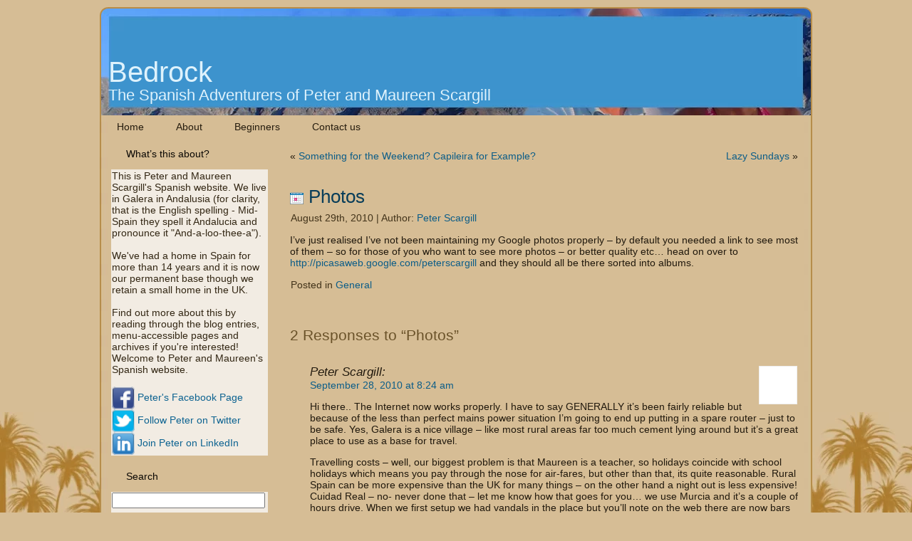

--- FILE ---
content_type: text/html; charset=UTF-8
request_url: https://spain.scargill.net/photos/
body_size: 14150
content:
<!DOCTYPE html PUBLIC "-//W3C//DTD XHTML 1.0 Transitional//EN" "http://www.w3.org/TR/xhtml1/DTD/xhtml1-transitional.dtd">
<html xmlns="http://www.w3.org/1999/xhtml" dir="ltr" lang="en-GB" prefix="og: https://ogp.me/ns#">
<head profile="http://gmpg.org/xfn/11">
<meta http-equiv="Content-Type" content="text/html; charset=UTF-8" />
<meta http-equiv="X-UA-Compatible" content="IE=EmulateIE7" />
<title>Photos</title>
<script type="text/javascript" src="https://spain.scargill.net/wp-content/themes/bedrock2/script.js"></script>
<link rel="stylesheet" href="https://spain.scargill.net/wp-content/themes/bedrock2/style.css" type="text/css" media="screen" />
<!--[if IE 6]><link rel="stylesheet" href="https://spain.scargill.net/wp-content/themes/bedrock2/style.ie6.css" type="text/css" media="screen" /><![endif]-->
<!--[if IE 7]><link rel="stylesheet" href="https://spain.scargill.net/wp-content/themes/bedrock2/style.ie7.css" type="text/css" media="screen" /><![endif]-->
<link rel="alternate" type="application/rss+xml" title="Bedrock RSS Feed" href="https://spain.scargill.net/feed/" />
<link rel="alternate" type="application/atom+xml" title="Bedrock Atom Feed" href="https://spain.scargill.net/feed/atom/" /> 
<link rel="pingback" href="https://spain.scargill.net/xmlrpc.php" />

		<!-- All in One SEO 4.9.3 - aioseo.com -->
	<meta name="robots" content="max-image-preview:large" />
	<meta name="author" content="Peter Scargill"/>
	<meta name="keywords" content="general" />
	<link rel="canonical" href="https://spain.scargill.net/photos/" />
	<meta name="generator" content="All in One SEO (AIOSEO) 4.9.3" />
		<meta property="og:locale" content="en_GB" />
		<meta property="og:site_name" content="Bedrock | The Spanish Adventurers of Peter and Maureen Scargill" />
		<meta property="og:type" content="article" />
		<meta property="og:title" content="Photos | Bedrock" />
		<meta property="og:url" content="https://spain.scargill.net/photos/" />
		<meta property="article:published_time" content="2010-08-29T07:55:58+00:00" />
		<meta property="article:modified_time" content="2010-08-29T07:55:58+00:00" />
		<meta name="twitter:card" content="summary" />
		<meta name="twitter:title" content="Photos | Bedrock" />
		<script type="application/ld+json" class="aioseo-schema">
			{"@context":"https:\/\/schema.org","@graph":[{"@type":"Article","@id":"https:\/\/spain.scargill.net\/photos\/#article","name":"Photos | Bedrock","headline":"Photos","author":{"@id":"https:\/\/spain.scargill.net\/author\/ventadelperel\/#author"},"publisher":{"@id":"https:\/\/spain.scargill.net\/#person"},"image":{"@type":"ImageObject","@id":"https:\/\/spain.scargill.net\/photos\/#articleImage","url":"https:\/\/secure.gravatar.com\/avatar\/c1444342f5c12d33d9c0c4d8c0b520110dfb59b477d2d7af8f630cbfe7cc794f?s=96&d=mm&r=g","width":96,"height":96,"caption":"Peter Scargill"},"datePublished":"2010-08-29T03:55:58+02:00","dateModified":"2010-08-29T03:55:58+02:00","inLanguage":"en-GB","commentCount":2,"mainEntityOfPage":{"@id":"https:\/\/spain.scargill.net\/photos\/#webpage"},"isPartOf":{"@id":"https:\/\/spain.scargill.net\/photos\/#webpage"},"articleSection":"General"},{"@type":"BreadcrumbList","@id":"https:\/\/spain.scargill.net\/photos\/#breadcrumblist","itemListElement":[{"@type":"ListItem","@id":"https:\/\/spain.scargill.net#listItem","position":1,"name":"Home","item":"https:\/\/spain.scargill.net","nextItem":{"@type":"ListItem","@id":"https:\/\/spain.scargill.net\/category\/general\/#listItem","name":"General"}},{"@type":"ListItem","@id":"https:\/\/spain.scargill.net\/category\/general\/#listItem","position":2,"name":"General","item":"https:\/\/spain.scargill.net\/category\/general\/","nextItem":{"@type":"ListItem","@id":"https:\/\/spain.scargill.net\/photos\/#listItem","name":"Photos"},"previousItem":{"@type":"ListItem","@id":"https:\/\/spain.scargill.net#listItem","name":"Home"}},{"@type":"ListItem","@id":"https:\/\/spain.scargill.net\/photos\/#listItem","position":3,"name":"Photos","previousItem":{"@type":"ListItem","@id":"https:\/\/spain.scargill.net\/category\/general\/#listItem","name":"General"}}]},{"@type":"Person","@id":"https:\/\/spain.scargill.net\/#person","name":"Peter Scargill","image":{"@type":"ImageObject","@id":"https:\/\/spain.scargill.net\/photos\/#personImage","url":"https:\/\/secure.gravatar.com\/avatar\/c1444342f5c12d33d9c0c4d8c0b520110dfb59b477d2d7af8f630cbfe7cc794f?s=96&d=mm&r=g","width":96,"height":96,"caption":"Peter Scargill"}},{"@type":"Person","@id":"https:\/\/spain.scargill.net\/author\/ventadelperel\/#author","url":"https:\/\/spain.scargill.net\/author\/ventadelperel\/","name":"Peter Scargill","image":{"@type":"ImageObject","@id":"https:\/\/spain.scargill.net\/photos\/#authorImage","url":"https:\/\/secure.gravatar.com\/avatar\/c1444342f5c12d33d9c0c4d8c0b520110dfb59b477d2d7af8f630cbfe7cc794f?s=96&d=mm&r=g","width":96,"height":96,"caption":"Peter Scargill"}},{"@type":"WebPage","@id":"https:\/\/spain.scargill.net\/photos\/#webpage","url":"https:\/\/spain.scargill.net\/photos\/","name":"Photos | Bedrock","inLanguage":"en-GB","isPartOf":{"@id":"https:\/\/spain.scargill.net\/#website"},"breadcrumb":{"@id":"https:\/\/spain.scargill.net\/photos\/#breadcrumblist"},"author":{"@id":"https:\/\/spain.scargill.net\/author\/ventadelperel\/#author"},"creator":{"@id":"https:\/\/spain.scargill.net\/author\/ventadelperel\/#author"},"datePublished":"2010-08-29T03:55:58+02:00","dateModified":"2010-08-29T03:55:58+02:00"},{"@type":"WebSite","@id":"https:\/\/spain.scargill.net\/#website","url":"https:\/\/spain.scargill.net\/","name":"Bedrock","description":"The Spanish Adventurers of Peter and Maureen Scargill","inLanguage":"en-GB","publisher":{"@id":"https:\/\/spain.scargill.net\/#person"}}]}
		</script>
		<!-- All in One SEO -->

<link rel="alternate" type="application/rss+xml" title="Bedrock &raquo; Photos Comments Feed" href="https://spain.scargill.net/photos/feed/" />
<link rel="alternate" title="oEmbed (JSON)" type="application/json+oembed" href="https://spain.scargill.net/wp-json/oembed/1.0/embed?url=https%3A%2F%2Fspain.scargill.net%2Fphotos%2F" />
<link rel="alternate" title="oEmbed (XML)" type="text/xml+oembed" href="https://spain.scargill.net/wp-json/oembed/1.0/embed?url=https%3A%2F%2Fspain.scargill.net%2Fphotos%2F&#038;format=xml" />
		<!-- This site uses the Google Analytics by ExactMetrics plugin v8.10.2 - Using Analytics tracking - https://www.exactmetrics.com/ -->
		<!-- Note: ExactMetrics is not currently configured on this site. The site owner needs to authenticate with Google Analytics in the ExactMetrics settings panel. -->
					<!-- No tracking code set -->
				<!-- / Google Analytics by ExactMetrics -->
		<style id='wp-img-auto-sizes-contain-inline-css' type='text/css'>
img:is([sizes=auto i],[sizes^="auto," i]){contain-intrinsic-size:3000px 1500px}
/*# sourceURL=wp-img-auto-sizes-contain-inline-css */
</style>
<style id='wp-emoji-styles-inline-css' type='text/css'>

	img.wp-smiley, img.emoji {
		display: inline !important;
		border: none !important;
		box-shadow: none !important;
		height: 1em !important;
		width: 1em !important;
		margin: 0 0.07em !important;
		vertical-align: -0.1em !important;
		background: none !important;
		padding: 0 !important;
	}
/*# sourceURL=wp-emoji-styles-inline-css */
</style>
<style id='wp-block-library-inline-css' type='text/css'>
:root{--wp-block-synced-color:#7a00df;--wp-block-synced-color--rgb:122,0,223;--wp-bound-block-color:var(--wp-block-synced-color);--wp-editor-canvas-background:#ddd;--wp-admin-theme-color:#007cba;--wp-admin-theme-color--rgb:0,124,186;--wp-admin-theme-color-darker-10:#006ba1;--wp-admin-theme-color-darker-10--rgb:0,107,160.5;--wp-admin-theme-color-darker-20:#005a87;--wp-admin-theme-color-darker-20--rgb:0,90,135;--wp-admin-border-width-focus:2px}@media (min-resolution:192dpi){:root{--wp-admin-border-width-focus:1.5px}}.wp-element-button{cursor:pointer}:root .has-very-light-gray-background-color{background-color:#eee}:root .has-very-dark-gray-background-color{background-color:#313131}:root .has-very-light-gray-color{color:#eee}:root .has-very-dark-gray-color{color:#313131}:root .has-vivid-green-cyan-to-vivid-cyan-blue-gradient-background{background:linear-gradient(135deg,#00d084,#0693e3)}:root .has-purple-crush-gradient-background{background:linear-gradient(135deg,#34e2e4,#4721fb 50%,#ab1dfe)}:root .has-hazy-dawn-gradient-background{background:linear-gradient(135deg,#faaca8,#dad0ec)}:root .has-subdued-olive-gradient-background{background:linear-gradient(135deg,#fafae1,#67a671)}:root .has-atomic-cream-gradient-background{background:linear-gradient(135deg,#fdd79a,#004a59)}:root .has-nightshade-gradient-background{background:linear-gradient(135deg,#330968,#31cdcf)}:root .has-midnight-gradient-background{background:linear-gradient(135deg,#020381,#2874fc)}:root{--wp--preset--font-size--normal:16px;--wp--preset--font-size--huge:42px}.has-regular-font-size{font-size:1em}.has-larger-font-size{font-size:2.625em}.has-normal-font-size{font-size:var(--wp--preset--font-size--normal)}.has-huge-font-size{font-size:var(--wp--preset--font-size--huge)}.has-text-align-center{text-align:center}.has-text-align-left{text-align:left}.has-text-align-right{text-align:right}.has-fit-text{white-space:nowrap!important}#end-resizable-editor-section{display:none}.aligncenter{clear:both}.items-justified-left{justify-content:flex-start}.items-justified-center{justify-content:center}.items-justified-right{justify-content:flex-end}.items-justified-space-between{justify-content:space-between}.screen-reader-text{border:0;clip-path:inset(50%);height:1px;margin:-1px;overflow:hidden;padding:0;position:absolute;width:1px;word-wrap:normal!important}.screen-reader-text:focus{background-color:#ddd;clip-path:none;color:#444;display:block;font-size:1em;height:auto;left:5px;line-height:normal;padding:15px 23px 14px;text-decoration:none;top:5px;width:auto;z-index:100000}html :where(.has-border-color){border-style:solid}html :where([style*=border-top-color]){border-top-style:solid}html :where([style*=border-right-color]){border-right-style:solid}html :where([style*=border-bottom-color]){border-bottom-style:solid}html :where([style*=border-left-color]){border-left-style:solid}html :where([style*=border-width]){border-style:solid}html :where([style*=border-top-width]){border-top-style:solid}html :where([style*=border-right-width]){border-right-style:solid}html :where([style*=border-bottom-width]){border-bottom-style:solid}html :where([style*=border-left-width]){border-left-style:solid}html :where(img[class*=wp-image-]){height:auto;max-width:100%}:where(figure){margin:0 0 1em}html :where(.is-position-sticky){--wp-admin--admin-bar--position-offset:var(--wp-admin--admin-bar--height,0px)}@media screen and (max-width:600px){html :where(.is-position-sticky){--wp-admin--admin-bar--position-offset:0px}}

/*# sourceURL=wp-block-library-inline-css */
</style><style id='global-styles-inline-css' type='text/css'>
:root{--wp--preset--aspect-ratio--square: 1;--wp--preset--aspect-ratio--4-3: 4/3;--wp--preset--aspect-ratio--3-4: 3/4;--wp--preset--aspect-ratio--3-2: 3/2;--wp--preset--aspect-ratio--2-3: 2/3;--wp--preset--aspect-ratio--16-9: 16/9;--wp--preset--aspect-ratio--9-16: 9/16;--wp--preset--color--black: #000000;--wp--preset--color--cyan-bluish-gray: #abb8c3;--wp--preset--color--white: #ffffff;--wp--preset--color--pale-pink: #f78da7;--wp--preset--color--vivid-red: #cf2e2e;--wp--preset--color--luminous-vivid-orange: #ff6900;--wp--preset--color--luminous-vivid-amber: #fcb900;--wp--preset--color--light-green-cyan: #7bdcb5;--wp--preset--color--vivid-green-cyan: #00d084;--wp--preset--color--pale-cyan-blue: #8ed1fc;--wp--preset--color--vivid-cyan-blue: #0693e3;--wp--preset--color--vivid-purple: #9b51e0;--wp--preset--gradient--vivid-cyan-blue-to-vivid-purple: linear-gradient(135deg,rgb(6,147,227) 0%,rgb(155,81,224) 100%);--wp--preset--gradient--light-green-cyan-to-vivid-green-cyan: linear-gradient(135deg,rgb(122,220,180) 0%,rgb(0,208,130) 100%);--wp--preset--gradient--luminous-vivid-amber-to-luminous-vivid-orange: linear-gradient(135deg,rgb(252,185,0) 0%,rgb(255,105,0) 100%);--wp--preset--gradient--luminous-vivid-orange-to-vivid-red: linear-gradient(135deg,rgb(255,105,0) 0%,rgb(207,46,46) 100%);--wp--preset--gradient--very-light-gray-to-cyan-bluish-gray: linear-gradient(135deg,rgb(238,238,238) 0%,rgb(169,184,195) 100%);--wp--preset--gradient--cool-to-warm-spectrum: linear-gradient(135deg,rgb(74,234,220) 0%,rgb(151,120,209) 20%,rgb(207,42,186) 40%,rgb(238,44,130) 60%,rgb(251,105,98) 80%,rgb(254,248,76) 100%);--wp--preset--gradient--blush-light-purple: linear-gradient(135deg,rgb(255,206,236) 0%,rgb(152,150,240) 100%);--wp--preset--gradient--blush-bordeaux: linear-gradient(135deg,rgb(254,205,165) 0%,rgb(254,45,45) 50%,rgb(107,0,62) 100%);--wp--preset--gradient--luminous-dusk: linear-gradient(135deg,rgb(255,203,112) 0%,rgb(199,81,192) 50%,rgb(65,88,208) 100%);--wp--preset--gradient--pale-ocean: linear-gradient(135deg,rgb(255,245,203) 0%,rgb(182,227,212) 50%,rgb(51,167,181) 100%);--wp--preset--gradient--electric-grass: linear-gradient(135deg,rgb(202,248,128) 0%,rgb(113,206,126) 100%);--wp--preset--gradient--midnight: linear-gradient(135deg,rgb(2,3,129) 0%,rgb(40,116,252) 100%);--wp--preset--font-size--small: 13px;--wp--preset--font-size--medium: 20px;--wp--preset--font-size--large: 36px;--wp--preset--font-size--x-large: 42px;--wp--preset--spacing--20: 0.44rem;--wp--preset--spacing--30: 0.67rem;--wp--preset--spacing--40: 1rem;--wp--preset--spacing--50: 1.5rem;--wp--preset--spacing--60: 2.25rem;--wp--preset--spacing--70: 3.38rem;--wp--preset--spacing--80: 5.06rem;--wp--preset--shadow--natural: 6px 6px 9px rgba(0, 0, 0, 0.2);--wp--preset--shadow--deep: 12px 12px 50px rgba(0, 0, 0, 0.4);--wp--preset--shadow--sharp: 6px 6px 0px rgba(0, 0, 0, 0.2);--wp--preset--shadow--outlined: 6px 6px 0px -3px rgb(255, 255, 255), 6px 6px rgb(0, 0, 0);--wp--preset--shadow--crisp: 6px 6px 0px rgb(0, 0, 0);}:where(.is-layout-flex){gap: 0.5em;}:where(.is-layout-grid){gap: 0.5em;}body .is-layout-flex{display: flex;}.is-layout-flex{flex-wrap: wrap;align-items: center;}.is-layout-flex > :is(*, div){margin: 0;}body .is-layout-grid{display: grid;}.is-layout-grid > :is(*, div){margin: 0;}:where(.wp-block-columns.is-layout-flex){gap: 2em;}:where(.wp-block-columns.is-layout-grid){gap: 2em;}:where(.wp-block-post-template.is-layout-flex){gap: 1.25em;}:where(.wp-block-post-template.is-layout-grid){gap: 1.25em;}.has-black-color{color: var(--wp--preset--color--black) !important;}.has-cyan-bluish-gray-color{color: var(--wp--preset--color--cyan-bluish-gray) !important;}.has-white-color{color: var(--wp--preset--color--white) !important;}.has-pale-pink-color{color: var(--wp--preset--color--pale-pink) !important;}.has-vivid-red-color{color: var(--wp--preset--color--vivid-red) !important;}.has-luminous-vivid-orange-color{color: var(--wp--preset--color--luminous-vivid-orange) !important;}.has-luminous-vivid-amber-color{color: var(--wp--preset--color--luminous-vivid-amber) !important;}.has-light-green-cyan-color{color: var(--wp--preset--color--light-green-cyan) !important;}.has-vivid-green-cyan-color{color: var(--wp--preset--color--vivid-green-cyan) !important;}.has-pale-cyan-blue-color{color: var(--wp--preset--color--pale-cyan-blue) !important;}.has-vivid-cyan-blue-color{color: var(--wp--preset--color--vivid-cyan-blue) !important;}.has-vivid-purple-color{color: var(--wp--preset--color--vivid-purple) !important;}.has-black-background-color{background-color: var(--wp--preset--color--black) !important;}.has-cyan-bluish-gray-background-color{background-color: var(--wp--preset--color--cyan-bluish-gray) !important;}.has-white-background-color{background-color: var(--wp--preset--color--white) !important;}.has-pale-pink-background-color{background-color: var(--wp--preset--color--pale-pink) !important;}.has-vivid-red-background-color{background-color: var(--wp--preset--color--vivid-red) !important;}.has-luminous-vivid-orange-background-color{background-color: var(--wp--preset--color--luminous-vivid-orange) !important;}.has-luminous-vivid-amber-background-color{background-color: var(--wp--preset--color--luminous-vivid-amber) !important;}.has-light-green-cyan-background-color{background-color: var(--wp--preset--color--light-green-cyan) !important;}.has-vivid-green-cyan-background-color{background-color: var(--wp--preset--color--vivid-green-cyan) !important;}.has-pale-cyan-blue-background-color{background-color: var(--wp--preset--color--pale-cyan-blue) !important;}.has-vivid-cyan-blue-background-color{background-color: var(--wp--preset--color--vivid-cyan-blue) !important;}.has-vivid-purple-background-color{background-color: var(--wp--preset--color--vivid-purple) !important;}.has-black-border-color{border-color: var(--wp--preset--color--black) !important;}.has-cyan-bluish-gray-border-color{border-color: var(--wp--preset--color--cyan-bluish-gray) !important;}.has-white-border-color{border-color: var(--wp--preset--color--white) !important;}.has-pale-pink-border-color{border-color: var(--wp--preset--color--pale-pink) !important;}.has-vivid-red-border-color{border-color: var(--wp--preset--color--vivid-red) !important;}.has-luminous-vivid-orange-border-color{border-color: var(--wp--preset--color--luminous-vivid-orange) !important;}.has-luminous-vivid-amber-border-color{border-color: var(--wp--preset--color--luminous-vivid-amber) !important;}.has-light-green-cyan-border-color{border-color: var(--wp--preset--color--light-green-cyan) !important;}.has-vivid-green-cyan-border-color{border-color: var(--wp--preset--color--vivid-green-cyan) !important;}.has-pale-cyan-blue-border-color{border-color: var(--wp--preset--color--pale-cyan-blue) !important;}.has-vivid-cyan-blue-border-color{border-color: var(--wp--preset--color--vivid-cyan-blue) !important;}.has-vivid-purple-border-color{border-color: var(--wp--preset--color--vivid-purple) !important;}.has-vivid-cyan-blue-to-vivid-purple-gradient-background{background: var(--wp--preset--gradient--vivid-cyan-blue-to-vivid-purple) !important;}.has-light-green-cyan-to-vivid-green-cyan-gradient-background{background: var(--wp--preset--gradient--light-green-cyan-to-vivid-green-cyan) !important;}.has-luminous-vivid-amber-to-luminous-vivid-orange-gradient-background{background: var(--wp--preset--gradient--luminous-vivid-amber-to-luminous-vivid-orange) !important;}.has-luminous-vivid-orange-to-vivid-red-gradient-background{background: var(--wp--preset--gradient--luminous-vivid-orange-to-vivid-red) !important;}.has-very-light-gray-to-cyan-bluish-gray-gradient-background{background: var(--wp--preset--gradient--very-light-gray-to-cyan-bluish-gray) !important;}.has-cool-to-warm-spectrum-gradient-background{background: var(--wp--preset--gradient--cool-to-warm-spectrum) !important;}.has-blush-light-purple-gradient-background{background: var(--wp--preset--gradient--blush-light-purple) !important;}.has-blush-bordeaux-gradient-background{background: var(--wp--preset--gradient--blush-bordeaux) !important;}.has-luminous-dusk-gradient-background{background: var(--wp--preset--gradient--luminous-dusk) !important;}.has-pale-ocean-gradient-background{background: var(--wp--preset--gradient--pale-ocean) !important;}.has-electric-grass-gradient-background{background: var(--wp--preset--gradient--electric-grass) !important;}.has-midnight-gradient-background{background: var(--wp--preset--gradient--midnight) !important;}.has-small-font-size{font-size: var(--wp--preset--font-size--small) !important;}.has-medium-font-size{font-size: var(--wp--preset--font-size--medium) !important;}.has-large-font-size{font-size: var(--wp--preset--font-size--large) !important;}.has-x-large-font-size{font-size: var(--wp--preset--font-size--x-large) !important;}
/*# sourceURL=global-styles-inline-css */
</style>

<style id='classic-theme-styles-inline-css' type='text/css'>
/*! This file is auto-generated */
.wp-block-button__link{color:#fff;background-color:#32373c;border-radius:9999px;box-shadow:none;text-decoration:none;padding:calc(.667em + 2px) calc(1.333em + 2px);font-size:1.125em}.wp-block-file__button{background:#32373c;color:#fff;text-decoration:none}
/*# sourceURL=/wp-includes/css/classic-themes.min.css */
</style>
<link rel='stylesheet' id='fancybox-for-wp-css' href='https://spain.scargill.net/wp-content/plugins/fancybox-for-wordpress/assets/css/fancybox.css?ver=1.3.4' type='text/css' media='all' />
<script type="text/javascript" src="https://spain.scargill.net/wp-includes/js/jquery/jquery.min.js?ver=3.7.1" id="jquery-core-js"></script>
<script type="text/javascript" src="https://spain.scargill.net/wp-includes/js/jquery/jquery-migrate.min.js?ver=3.4.1" id="jquery-migrate-js"></script>
<script type="text/javascript" src="https://spain.scargill.net/wp-content/plugins/fancybox-for-wordpress/assets/js/purify.min.js?ver=1.3.4" id="purify-js"></script>
<script type="text/javascript" src="https://spain.scargill.net/wp-content/plugins/fancybox-for-wordpress/assets/js/jquery.fancybox.js?ver=1.3.4" id="fancybox-for-wp-js"></script>
<link rel="https://api.w.org/" href="https://spain.scargill.net/wp-json/" /><link rel="alternate" title="JSON" type="application/json" href="https://spain.scargill.net/wp-json/wp/v2/posts/598" /><link rel="EditURI" type="application/rsd+xml" title="RSD" href="https://spain.scargill.net/xmlrpc.php?rsd" />
<meta name="generator" content="WordPress 6.9" />
<link rel='shortlink' href='https://spain.scargill.net/?p=598' />

<!-- Fancybox for WordPress v3.3.7 -->
<style type="text/css">
	.fancybox-slide--image .fancybox-content{background-color: #FFFFFF}div.fancybox-caption{display:none !important;}
	
	img.fancybox-image{border-width:10px;border-color:#FFFFFF;border-style:solid;}
	div.fancybox-bg{background-color:rgba(102,102,102,0.3);opacity:1 !important;}div.fancybox-content{border-color:#FFFFFF}
	div#fancybox-title{background-color:#FFFFFF}
	div.fancybox-content{background-color:#FFFFFF}
	div#fancybox-title-inside{color:#333333}
	
	
	
	div.fancybox-caption p.caption-title{display:inline-block}
	div.fancybox-caption p.caption-title{font-size:14px}
	div.fancybox-caption p.caption-title{color:#333333}
	div.fancybox-caption {color:#333333}div.fancybox-caption p.caption-title {background:#fff; width:auto;padding:10px 30px;}div.fancybox-content p.caption-title{color:#333333;margin: 0;padding: 5px 0;}body.fancybox-active .fancybox-container .fancybox-stage .fancybox-content .fancybox-close-small{display:block;}
</style><script type="text/javascript">
	jQuery(function () {

		var mobileOnly = false;
		
		if (mobileOnly) {
			return;
		}

		jQuery.fn.getTitle = function () { // Copy the title of every IMG tag and add it to its parent A so that fancybox can show titles
			var arr = jQuery("a[data-fancybox]");jQuery.each(arr, function() {var title = jQuery(this).children("img").attr("title") || '';var figCaptionHtml = jQuery(this).next("figcaption").html() || '';var processedCaption = figCaptionHtml;if (figCaptionHtml.length && typeof DOMPurify === 'function') {processedCaption = DOMPurify.sanitize(figCaptionHtml, {USE_PROFILES: {html: true}});} else if (figCaptionHtml.length) {processedCaption = jQuery("<div>").text(figCaptionHtml).html();}var newTitle = title;if (processedCaption.length) {newTitle = title.length ? title + " " + processedCaption : processedCaption;}if (newTitle.length) {jQuery(this).attr("title", newTitle);}});		}

		// Supported file extensions

				var thumbnails = jQuery("a:has(img)").not(".nolightbox").not('.envira-gallery-link').not('.ngg-simplelightbox').filter(function () {
			return /\.(jpe?g|png|gif|mp4|webp|bmp|pdf)(\?[^/]*)*$/i.test(jQuery(this).attr('href'))
		});
		

		// Add data-type iframe for links that are not images or videos.
		var iframeLinks = jQuery('.fancyboxforwp').filter(function () {
			return !/\.(jpe?g|png|gif|mp4|webp|bmp|pdf)(\?[^/]*)*$/i.test(jQuery(this).attr('href'))
		}).filter(function () {
			return !/vimeo|youtube/i.test(jQuery(this).attr('href'))
		});
		iframeLinks.attr({"data-type": "iframe"}).getTitle();

				// Gallery All
		thumbnails.addClass("fancyboxforwp").attr("data-fancybox", "gallery").getTitle();
		iframeLinks.attr({"data-fancybox": "gallery"}).getTitle();

		// Gallery type NONE
		
		// Call fancybox and apply it on any link with a rel atribute that starts with "fancybox", with the options set on the admin panel
		jQuery("a.fancyboxforwp").fancyboxforwp({
			loop: false,
			smallBtn: true,
			zoomOpacity: "auto",
			animationEffect: "fade",
			animationDuration: 500,
			transitionEffect: "fade",
			transitionDuration: "300",
			overlayShow: true,
			overlayOpacity: "0.3",
			titleShow: true,
			titlePosition: "inside",
			keyboard: true,
			showCloseButton: true,
			arrows: true,
			clickContent:false,
			clickSlide: "close",
			mobile: {
				clickContent: function (current, event) {
					return current.type === "image" ? "toggleControls" : false;
				},
				clickSlide: function (current, event) {
					return current.type === "image" ? "close" : "close";
				},
			},
			wheel: false,
			toolbar: true,
			preventCaptionOverlap: true,
			onInit: function() { },			onDeactivate
	: function() { },		beforeClose: function() { },			afterShow: function(instance) { jQuery( ".fancybox-image" ).on("click", function( ){ ( instance.isScaledDown() ) ? instance.scaleToActual() : instance.scaleToFit() }) },				afterClose: function() { },					caption : function( instance, item ) {var title = "";if("undefined" != typeof jQuery(this).context ){var title = jQuery(this).context.title;} else { var title = ("undefined" != typeof jQuery(this).attr("title")) ? jQuery(this).attr("title") : false;}var caption = jQuery(this).data('caption') || '';if ( item.type === 'image' && title.length ) {caption = (caption.length ? caption + '<br />' : '') + '<p class="caption-title">'+jQuery("<div>").text(title).html()+'</p>' ;}if (typeof DOMPurify === "function" && caption.length) { return DOMPurify.sanitize(caption, {USE_PROFILES: {html: true}}); } else { return jQuery("<div>").text(caption).html(); }},
		afterLoad : function( instance, current ) {var captionContent = current.opts.caption || '';var sanitizedCaptionString = '';if (typeof DOMPurify === 'function' && captionContent.length) {sanitizedCaptionString = DOMPurify.sanitize(captionContent, {USE_PROFILES: {html: true}});} else if (captionContent.length) { sanitizedCaptionString = jQuery("<div>").text(captionContent).html();}if (sanitizedCaptionString.length) { current.$content.append(jQuery('<div class=\"fancybox-custom-caption inside-caption\" style=\" position: absolute;left:0;right:0;color:#000;margin:0 auto;bottom:0;text-align:center;background-color:#FFFFFF \"></div>').html(sanitizedCaptionString)); }},
			})
		;

			})
</script>
<!-- END Fancybox for WordPress -->
<link rel="author" href="https://plus.google.com/109322169499607314313/posts" /></head>
<body>
<div id="art-main">
<div class="art-Sheet">
    <div class="art-Sheet-tl"></div>
    <div class="art-Sheet-tr"></div>
    <div class="art-Sheet-bl"></div>
    <div class="art-Sheet-br"></div>
    <div class="art-Sheet-tc"></div>
    <div class="art-Sheet-bc"></div>
    <div class="art-Sheet-cl"></div>
    <div class="art-Sheet-cr"></div>
    <div class="art-Sheet-cc"></div>
    <div class="art-Sheet-body">
<div class="art-Header">
    <div class="art-Header-png"></div>
    <div class="art-Header-jpeg"></div>
<div class="art-Logo">
    <h1 id="name-text" class="art-Logo-name">
        <a href="https://spain.scargill.net/">Bedrock</a></h1>
    <div id="slogan-text" class="art-Logo-text">
        The Spanish Adventurers of Peter and Maureen Scargill</div>
</div>

</div>
<div class="art-nav">
	<div class="l"></div>
	<div class="r"></div>
	<ul class="art-menu">
		<li><a href="https://spain.scargill.net"><span class="l"></span><span class="r"></span><span class="t">Home</span></a></li><li class="page_item page-item-155"><a href="https://spain.scargill.net/about/"><span class="l"></span><span class="r"></span><span class="t">About</span></a></li>
<li class="page_item page-item-314"><a href="https://spain.scargill.net/beginners/"><span class="l"></span><span class="r"></span><span class="t">Beginners</span></a></li>
<li class="page_item page-item-152"><a href="https://spain.scargill.net/contact-us/"><span class="l"></span><span class="r"></span><span class="t">Contact us</span></a></li>
	</ul>
  
</div>
<div class="art-contentLayout">
<div class="art-sidebar1">      
<div id="custom_html-2" class="widget_text widget widget_custom_html"><div class="art-Block">
    <div class="art-Block-body">
<div class="art-BlockHeader">
    <div class="l"></div>
    <div class="r"></div>
    <div class="art-header-tag-icon">
        <div class="t">What&#8217;s this about?</div>
    </div>
</div><div class="art-BlockContent">
    <div class="art-BlockContent-tl"></div>
    <div class="art-BlockContent-tr"></div>
    <div class="art-BlockContent-bl"></div>
    <div class="art-BlockContent-br"></div>
    <div class="art-BlockContent-tc"></div>
    <div class="art-BlockContent-bc"></div>
    <div class="art-BlockContent-cl"></div>
    <div class="art-BlockContent-cr"></div>
    <div class="art-BlockContent-cc"></div>
    <div class="art-BlockContent-body">
<div class="textwidget custom-html-widget">This is Peter and Maureen Scargill's Spanish website. We live in Galera in Andalusia (for clarity, that is the English spelling - Mid-Spain they spell it Andalucia and pronounce it "And-a-loo-thee-a").<br/><br/>

We've had a home in Spain for more than 14 years and it is now our permanent base though we retain a small home in the UK.<br/><br/>

Find out more about this by reading through the blog entries, menu-accessible pages and archives if you're interested! Welcome to Peter and Maureen's Spanish website.<br/><br/>

<a target="_blank" href="http://en-gb.facebook.com/petescargill">
<img align="absmiddle" title="Facebook" src="https://www.scargill.net/images/soc/facebook.png" alt="Get in touch via Facebook" width="32" height="32" /> Peter's Facebook Page
</a><br/>

<a target="_blank" href="https://x.com/scargill">
<img align="absmiddle" title="Twitter" src="https://www.scargill.net/images/soc/twitter.png" alt="Please follow Peter on Twitter" width="32" height="32" /> Follow Peter on Twitter
</a><br/>

<a target="_blank" href="http://uk.linkedin.com/in/pscargill/">
<img align="absmiddle" title="LinkedIn" src="https://www.scargill.net/images/soc/linkedin.png" alt="Join Peter's LinkedIn network"  width="32" height="32" /> Join Peter on LinkedIn</a><br/>

</div>
    </div>
</div>

    </div>
</div>
</div><div id="search-3" class="widget widget_search"><div class="art-Block">
    <div class="art-Block-body">
<div class="art-BlockHeader">
    <div class="l"></div>
    <div class="r"></div>
    <div class="art-header-tag-icon">
        <div class="t">Search</div>
    </div>
</div><div class="art-BlockContent">
    <div class="art-BlockContent-tl"></div>
    <div class="art-BlockContent-tr"></div>
    <div class="art-BlockContent-bl"></div>
    <div class="art-BlockContent-br"></div>
    <div class="art-BlockContent-tc"></div>
    <div class="art-BlockContent-bc"></div>
    <div class="art-BlockContent-cl"></div>
    <div class="art-BlockContent-cr"></div>
    <div class="art-BlockContent-cc"></div>
    <div class="art-BlockContent-body">
<form method="get" name="searchform" action="https://spain.scargill.net/">
<div><input type="text" value="" name="s" style="width: 95%;" />
	<span class="art-button-wrapper">
		<span class="l"> </span>
		<span class="r"> </span>
		<input class="art-button" type="submit" name="search" value="Search"/>
	</span>
</div>
</form>


    </div>
</div>

    </div>
</div>
</div>
		<div id="recent-posts-3" class="widget widget_recent_entries"><div class="art-Block">
    <div class="art-Block-body">

		<div class="art-BlockHeader">
    <div class="l"></div>
    <div class="r"></div>
    <div class="art-header-tag-icon">
        <div class="t">Recent Posts</div>
    </div>
</div><div class="art-BlockContent">
    <div class="art-BlockContent-tl"></div>
    <div class="art-BlockContent-tr"></div>
    <div class="art-BlockContent-bl"></div>
    <div class="art-BlockContent-br"></div>
    <div class="art-BlockContent-tc"></div>
    <div class="art-BlockContent-bc"></div>
    <div class="art-BlockContent-cl"></div>
    <div class="art-BlockContent-cr"></div>
    <div class="art-BlockContent-cc"></div>
    <div class="art-BlockContent-body">

		<ul>
											<li>
					<a href="https://spain.scargill.net/just-a-small-collection-of-incense/">Just a small collection of incense</a>
									</li>
											<li>
					<a href="https://spain.scargill.net/summer-2025-life-in-the-usa/">Summer 2025 Life in the USA</a>
									</li>
											<li>
					<a href="https://spain.scargill.net/the-jun-2025-update-an-odd-winter-and-more/">The Jun 2025 Update &#8211; an Odd Winter and More</a>
									</li>
											<li>
					<a href="https://spain.scargill.net/a-very-hot-august-in-southern-spain/">An Unusually HOT August in Southern Spain?</a>
									</li>
											<li>
					<a href="https://spain.scargill.net/sale-gl-inet-gl-x750-spitx-4g-lte-router/">SALE: GL-iNET GL-X750 Spitx 4G LTE router</a>
									</li>
											<li>
					<a href="https://spain.scargill.net/all-change-4g-lower-pricing-in-spain/">All Change: 4G+ Bargain Pricing in Spain</a>
									</li>
											<li>
					<a href="https://spain.scargill.net/january-2024-in-southern-spain/">January 2024 in Southern Spain</a>
									</li>
											<li>
					<a href="https://spain.scargill.net/the-broadband-situation-at-the-edges-of-galera/">Sick of being ignored by your current Internet provider?</a>
									</li>
											<li>
					<a href="https://spain.scargill.net/autumn-in-southern-spain-i-love-it/">Autumn in Southern Spain &#8211; I Love It</a>
									</li>
											<li>
					<a href="https://spain.scargill.net/big-excursion-of-the-week-thader/">Big excursion of the week &#8211; Thader</a>
									</li>
											<li>
					<a href="https://spain.scargill.net/the-now-defunct-emilios-and-far-from-defunct-3jjjs/">The Now Defunct Emilios and Far from defunct 3JJJs</a>
									</li>
											<li>
					<a href="https://spain.scargill.net/a-lovely-summers-day-at-the-beach/">A Lovely Summer Day at the Crowded Spanish Coast</a>
									</li>
											<li>
					<a href="https://spain.scargill.net/hottest-july-on-record-except-in-nortumnberland/">Hottest July on Record Except in Northumberland</a>
									</li>
											<li>
					<a href="https://spain.scargill.net/summer-is-upon-us-sort-of/">Summer is Upon Us &#8211; Sort Of</a>
									</li>
											<li>
					<a href="https://spain.scargill.net/come-to-spain-for-the-sunshine-didnt-they-say/">Come to Spain for the Sunshine, Didn&#8217;t they Say?</a>
									</li>
											<li>
					<a href="https://spain.scargill.net/galera-update-may-2023-for-anyone-moving-in/">Galera Update May 2023 for Anyone Moving In</a>
									</li>
											<li>
					<a href="https://spain.scargill.net/smelly-little-kittens-and-some-holiday-time/">Smelly Little Kittens and some Holiday Time</a>
									</li>
											<li>
					<a href="https://spain.scargill.net/catch-up-as-summer-2023-approaches/">Catch-up as Summer 2023 Approaches</a>
									</li>
											<li>
					<a href="https://spain.scargill.net/the-end-of-creative-writing-as-we-know-it/">The end of creative writing as we know it&#8230;</a>
									</li>
											<li>
					<a href="https://spain.scargill.net/yoga-session-as-imagined-by-todays-ai/">Yoga session as imagined by today&#8217;s AI&#8230;.</a>
									</li>
					</ul>

		
    </div>
</div>

    </div>
</div>
</div><div id="archives-3" class="widget widget_archive"><div class="art-Block">
    <div class="art-Block-body">
<div class="art-BlockHeader">
    <div class="l"></div>
    <div class="r"></div>
    <div class="art-header-tag-icon">
        <div class="t">Archive</div>
    </div>
</div><div class="art-BlockContent">
    <div class="art-BlockContent-tl"></div>
    <div class="art-BlockContent-tr"></div>
    <div class="art-BlockContent-bl"></div>
    <div class="art-BlockContent-br"></div>
    <div class="art-BlockContent-tc"></div>
    <div class="art-BlockContent-bc"></div>
    <div class="art-BlockContent-cl"></div>
    <div class="art-BlockContent-cr"></div>
    <div class="art-BlockContent-cc"></div>
    <div class="art-BlockContent-body">
		<label class="screen-reader-text" for="archives-dropdown-3">Archive</label>
		<select id="archives-dropdown-3" name="archive-dropdown">
			
			<option value="">Select Month</option>
				<option value='https://spain.scargill.net/2025/12/'> December 2025 </option>
	<option value='https://spain.scargill.net/2025/07/'> July 2025 </option>
	<option value='https://spain.scargill.net/2025/06/'> June 2025 </option>
	<option value='https://spain.scargill.net/2024/08/'> August 2024 </option>
	<option value='https://spain.scargill.net/2024/06/'> June 2024 </option>
	<option value='https://spain.scargill.net/2024/01/'> January 2024 </option>
	<option value='https://spain.scargill.net/2023/11/'> November 2023 </option>
	<option value='https://spain.scargill.net/2023/10/'> October 2023 </option>
	<option value='https://spain.scargill.net/2023/09/'> September 2023 </option>
	<option value='https://spain.scargill.net/2023/08/'> August 2023 </option>
	<option value='https://spain.scargill.net/2023/07/'> July 2023 </option>
	<option value='https://spain.scargill.net/2023/06/'> June 2023 </option>
	<option value='https://spain.scargill.net/2023/05/'> May 2023 </option>
	<option value='https://spain.scargill.net/2023/04/'> April 2023 </option>
	<option value='https://spain.scargill.net/2023/01/'> January 2023 </option>
	<option value='https://spain.scargill.net/2022/12/'> December 2022 </option>
	<option value='https://spain.scargill.net/2022/11/'> November 2022 </option>
	<option value='https://spain.scargill.net/2022/09/'> September 2022 </option>
	<option value='https://spain.scargill.net/2022/06/'> June 2022 </option>
	<option value='https://spain.scargill.net/2022/05/'> May 2022 </option>
	<option value='https://spain.scargill.net/2022/04/'> April 2022 </option>
	<option value='https://spain.scargill.net/2022/01/'> January 2022 </option>
	<option value='https://spain.scargill.net/2021/10/'> October 2021 </option>
	<option value='https://spain.scargill.net/2021/09/'> September 2021 </option>
	<option value='https://spain.scargill.net/2021/08/'> August 2021 </option>
	<option value='https://spain.scargill.net/2021/06/'> June 2021 </option>
	<option value='https://spain.scargill.net/2021/05/'> May 2021 </option>
	<option value='https://spain.scargill.net/2021/04/'> April 2021 </option>
	<option value='https://spain.scargill.net/2021/03/'> March 2021 </option>
	<option value='https://spain.scargill.net/2020/11/'> November 2020 </option>
	<option value='https://spain.scargill.net/2020/10/'> October 2020 </option>
	<option value='https://spain.scargill.net/2020/09/'> September 2020 </option>
	<option value='https://spain.scargill.net/2020/08/'> August 2020 </option>
	<option value='https://spain.scargill.net/2020/07/'> July 2020 </option>
	<option value='https://spain.scargill.net/2020/04/'> April 2020 </option>
	<option value='https://spain.scargill.net/2019/09/'> September 2019 </option>
	<option value='https://spain.scargill.net/2019/08/'> August 2019 </option>
	<option value='https://spain.scargill.net/2019/07/'> July 2019 </option>
	<option value='https://spain.scargill.net/2019/06/'> June 2019 </option>
	<option value='https://spain.scargill.net/2019/05/'> May 2019 </option>
	<option value='https://spain.scargill.net/2019/04/'> April 2019 </option>
	<option value='https://spain.scargill.net/2018/12/'> December 2018 </option>
	<option value='https://spain.scargill.net/2018/09/'> September 2018 </option>
	<option value='https://spain.scargill.net/2018/08/'> August 2018 </option>
	<option value='https://spain.scargill.net/2018/07/'> July 2018 </option>
	<option value='https://spain.scargill.net/2018/05/'> May 2018 </option>
	<option value='https://spain.scargill.net/2018/04/'> April 2018 </option>
	<option value='https://spain.scargill.net/2018/03/'> March 2018 </option>
	<option value='https://spain.scargill.net/2017/10/'> October 2017 </option>
	<option value='https://spain.scargill.net/2017/09/'> September 2017 </option>
	<option value='https://spain.scargill.net/2017/08/'> August 2017 </option>
	<option value='https://spain.scargill.net/2017/07/'> July 2017 </option>
	<option value='https://spain.scargill.net/2017/06/'> June 2017 </option>
	<option value='https://spain.scargill.net/2017/05/'> May 2017 </option>
	<option value='https://spain.scargill.net/2017/04/'> April 2017 </option>
	<option value='https://spain.scargill.net/2017/02/'> February 2017 </option>
	<option value='https://spain.scargill.net/2016/10/'> October 2016 </option>
	<option value='https://spain.scargill.net/2016/09/'> September 2016 </option>
	<option value='https://spain.scargill.net/2016/08/'> August 2016 </option>
	<option value='https://spain.scargill.net/2016/07/'> July 2016 </option>
	<option value='https://spain.scargill.net/2016/06/'> June 2016 </option>
	<option value='https://spain.scargill.net/2016/05/'> May 2016 </option>
	<option value='https://spain.scargill.net/2016/04/'> April 2016 </option>
	<option value='https://spain.scargill.net/2016/01/'> January 2016 </option>
	<option value='https://spain.scargill.net/2015/12/'> December 2015 </option>
	<option value='https://spain.scargill.net/2015/11/'> November 2015 </option>
	<option value='https://spain.scargill.net/2015/10/'> October 2015 </option>
	<option value='https://spain.scargill.net/2015/09/'> September 2015 </option>
	<option value='https://spain.scargill.net/2015/08/'> August 2015 </option>
	<option value='https://spain.scargill.net/2015/07/'> July 2015 </option>
	<option value='https://spain.scargill.net/2015/05/'> May 2015 </option>
	<option value='https://spain.scargill.net/2015/02/'> February 2015 </option>
	<option value='https://spain.scargill.net/2014/12/'> December 2014 </option>
	<option value='https://spain.scargill.net/2014/09/'> September 2014 </option>
	<option value='https://spain.scargill.net/2014/08/'> August 2014 </option>
	<option value='https://spain.scargill.net/2014/07/'> July 2014 </option>
	<option value='https://spain.scargill.net/2014/06/'> June 2014 </option>
	<option value='https://spain.scargill.net/2014/05/'> May 2014 </option>
	<option value='https://spain.scargill.net/2014/04/'> April 2014 </option>
	<option value='https://spain.scargill.net/2014/03/'> March 2014 </option>
	<option value='https://spain.scargill.net/2013/11/'> November 2013 </option>
	<option value='https://spain.scargill.net/2013/08/'> August 2013 </option>
	<option value='https://spain.scargill.net/2013/07/'> July 2013 </option>
	<option value='https://spain.scargill.net/2013/05/'> May 2013 </option>
	<option value='https://spain.scargill.net/2013/04/'> April 2013 </option>
	<option value='https://spain.scargill.net/2013/02/'> February 2013 </option>
	<option value='https://spain.scargill.net/2012/11/'> November 2012 </option>
	<option value='https://spain.scargill.net/2012/10/'> October 2012 </option>
	<option value='https://spain.scargill.net/2012/09/'> September 2012 </option>
	<option value='https://spain.scargill.net/2012/08/'> August 2012 </option>
	<option value='https://spain.scargill.net/2012/07/'> July 2012 </option>
	<option value='https://spain.scargill.net/2012/06/'> June 2012 </option>
	<option value='https://spain.scargill.net/2012/05/'> May 2012 </option>
	<option value='https://spain.scargill.net/2012/02/'> February 2012 </option>
	<option value='https://spain.scargill.net/2011/12/'> December 2011 </option>
	<option value='https://spain.scargill.net/2011/10/'> October 2011 </option>
	<option value='https://spain.scargill.net/2011/09/'> September 2011 </option>
	<option value='https://spain.scargill.net/2011/08/'> August 2011 </option>
	<option value='https://spain.scargill.net/2011/07/'> July 2011 </option>
	<option value='https://spain.scargill.net/2011/06/'> June 2011 </option>
	<option value='https://spain.scargill.net/2011/05/'> May 2011 </option>
	<option value='https://spain.scargill.net/2010/12/'> December 2010 </option>
	<option value='https://spain.scargill.net/2010/11/'> November 2010 </option>
	<option value='https://spain.scargill.net/2010/10/'> October 2010 </option>
	<option value='https://spain.scargill.net/2010/09/'> September 2010 </option>
	<option value='https://spain.scargill.net/2010/08/'> August 2010 </option>
	<option value='https://spain.scargill.net/2010/07/'> July 2010 </option>
	<option value='https://spain.scargill.net/2010/06/'> June 2010 </option>
	<option value='https://spain.scargill.net/2010/05/'> May 2010 </option>
	<option value='https://spain.scargill.net/2010/02/'> February 2010 </option>
	<option value='https://spain.scargill.net/2009/12/'> December 2009 </option>
	<option value='https://spain.scargill.net/2009/11/'> November 2009 </option>
	<option value='https://spain.scargill.net/2009/10/'> October 2009 </option>
	<option value='https://spain.scargill.net/2009/09/'> September 2009 </option>
	<option value='https://spain.scargill.net/2009/08/'> August 2009 </option>
	<option value='https://spain.scargill.net/2009/07/'> July 2009 </option>
	<option value='https://spain.scargill.net/2009/06/'> June 2009 </option>
	<option value='https://spain.scargill.net/2009/05/'> May 2009 </option>
	<option value='https://spain.scargill.net/2009/04/'> April 2009 </option>
	<option value='https://spain.scargill.net/2009/02/'> February 2009 </option>
	<option value='https://spain.scargill.net/2009/01/'> January 2009 </option>
	<option value='https://spain.scargill.net/2008/12/'> December 2008 </option>
	<option value='https://spain.scargill.net/2008/11/'> November 2008 </option>
	<option value='https://spain.scargill.net/2008/10/'> October 2008 </option>
	<option value='https://spain.scargill.net/2008/09/'> September 2008 </option>
	<option value='https://spain.scargill.net/2008/08/'> August 2008 </option>
	<option value='https://spain.scargill.net/2008/07/'> July 2008 </option>
	<option value='https://spain.scargill.net/2008/02/'> February 2008 </option>

		</select>

			<script type="text/javascript">
/* <![CDATA[ */

( ( dropdownId ) => {
	const dropdown = document.getElementById( dropdownId );
	function onSelectChange() {
		setTimeout( () => {
			if ( 'escape' === dropdown.dataset.lastkey ) {
				return;
			}
			if ( dropdown.value ) {
				document.location.href = dropdown.value;
			}
		}, 250 );
	}
	function onKeyUp( event ) {
		if ( 'Escape' === event.key ) {
			dropdown.dataset.lastkey = 'escape';
		} else {
			delete dropdown.dataset.lastkey;
		}
	}
	function onClick() {
		delete dropdown.dataset.lastkey;
	}
	dropdown.addEventListener( 'keyup', onKeyUp );
	dropdown.addEventListener( 'click', onClick );
	dropdown.addEventListener( 'change', onSelectChange );
})( "archives-dropdown-3" );

//# sourceURL=WP_Widget_Archives%3A%3Awidget
/* ]]> */
</script>

    </div>
</div>

    </div>
</div>
</div><div id="linkcat-5" class="widget widget_links"><div class="art-Block">
    <div class="art-Block-body">
<div class="art-BlockHeader">
    <div class="l"></div>
    <div class="r"></div>
    <div class="art-header-tag-icon">
        <div class="t">Links</div>
    </div>
</div><div class="art-BlockContent">
    <div class="art-BlockContent-tl"></div>
    <div class="art-BlockContent-tr"></div>
    <div class="art-BlockContent-bl"></div>
    <div class="art-BlockContent-br"></div>
    <div class="art-BlockContent-tc"></div>
    <div class="art-BlockContent-bc"></div>
    <div class="art-BlockContent-cl"></div>
    <div class="art-BlockContent-cr"></div>
    <div class="art-BlockContent-cc"></div>
    <div class="art-BlockContent-body">

	<ul class='xoxo blogroll'>
<li><a href="http://www.facebook.com/cavehome" title="Bedrock&#8217;s own Facebook page and mini-blog" target="_blank">Bedrock on Facebook</a></li>
<li><a href="https://www.facebook.com/maureen.flandoscargill">Maureen on Facebook</a></li>
<li><a href="https://www.scargill.net" rel="me" target="_blank">Our UK Website</a></li>
<li><a href="http://www.facebook.com/petescargill" title="Peter Scargill&#8217;s Facebook account" target="_blank">Pete on Facebook</a></li>
<li><a href="http://www.linkedin.com/in/pscargill" title="Peter Scargill&#8217;s LinkedIn account" target="_blank">Pete on LinkedIn</a></li>
<li><a href="http://twitter.com/scargill" title="Peter Scargill&#8217;s Twitter page" target="_blank">Pete on Twitter</a></li>
<li><a href="https://photo.scargill.net" title="Pete&#8217;s photographic blog" target="_blank">Pete&#039;s Photo Blog</a></li>
<li><a href="https://tech.scargill.net" title="My Tech Blog &#8211; all about electronics and computing" target="_blank">Pete&#039;s Tech Blog</a></li>
<li><a href="https://www.youtube.com/peterscargill" title="My YouTube tech channel">Pete&#039;s YouTube Channel</a></li>

	</ul>

    </div>
</div>

    </div>
</div>
</div>
</div>
<div class="art-content">

<div class="art-Post">
    <div class="art-Post-body">
<div class="art-Post-inner art-article">

<div class="art-PostContent">

<div class="navigation">
	<div class="alignleft">&laquo; <a href="https://spain.scargill.net/something-for-the-weekend-capileira-for-example/" rel="prev">Something for the Weekend? Capileira for Example?</a></div>
	<div class="alignright"><a href="https://spain.scargill.net/lazy-sundays/" rel="next">Lazy Sundays</a> &raquo;</div>
</div>

</div>
<div class="cleared"></div>


</div>

    </div>
</div>

<div class="art-Post">
    <div class="art-Post-body">
<div class="art-Post-inner art-article">
<h2 class="art-PostHeaderIcon-wrapper">
  <img src="https://spain.scargill.net/wp-content/themes/bedrock2/images/PostHeaderIcon.png" width="19" height="17" alt="" />
<span class="art-PostHeader"><a href="https://spain.scargill.net/photos/" rel="bookmark" title="Permanent Link to Photos">
Photos</a></span>
</h2>
<div class="art-PostHeaderIcons art-metadata-icons">
August 29th, 2010 | Author: <a href="#" title="Author">Peter Scargill</a>

</div>
<div class="art-PostContent">
<p>I’ve just realised I’ve not been maintaining my Google photos properly – by default you needed a link to see most of them – so for those of you who want to see more photos – or better quality etc… head on over to <a title="http://picasaweb.google.com/peterscargill" href="http://picasaweb.google.com/peterscargill" target="_blank">http://picasaweb.google.com/peterscargill</a> and they should all be there sorted into albums.</p>

</div>
<div class="cleared"></div>
<div class="art-PostFooterIcons art-metadata-icons">
Posted in <a href="https://spain.scargill.net/category/general/" rel="category tag">General</a>
</div>

</div>

    </div>
</div>


<!-- You can start editing here. -->


<div class="art-Post">
    <div class="art-Post-body">
<div class="art-Post-inner art-article">

<div class="art-PostContent">

<h3 id="comments">2 Responses to &#8220;Photos&#8221;</h3>



</div>
<div class="cleared"></div>


</div>

    </div>
</div>


	<ul class="commentlist">
       <li class="comment even thread-even depth-1" id="li-comment-21">
     <div id="comment-21">
<div class="art-Post">
         <div class="art-Post-body">
     <div class="art-Post-inner art-article">
     
<div class="art-PostContent">
     
      <div class="comment-author vcard">
         <img alt='' src='https://secure.gravatar.com/avatar/5918be71c59d4114168a57c05d8c8eddb3e773850bfa1af0478e1302c227e4b7?s=48&#038;d=%3Cpath_to_url%3E&#038;r=g' srcset='https://secure.gravatar.com/avatar/5918be71c59d4114168a57c05d8c8eddb3e773850bfa1af0478e1302c227e4b7?s=96&#038;d=%3Cpath_to_url%3E&#038;r=g 2x' class='avatar avatar-48 photo' height='48' width='48' decoding='async'/>         <cite class="fn">Peter Scargill:</cite>
      </div>
      
      <div class="comment-meta commentmetadata"><a href="https://spain.scargill.net/photos/#comment-21">September 28, 2010 at 8:24 am</a></div>

      <p>Hi there..  The Internet now works properly. I have to say GENERALLY it&#8217;s been fairly reliable but because of the less than perfect mains power situation I&#8217;m going to end up putting in a spare router &#8211; just to be safe.  Yes, Galera is a nice village &#8211; like most rural areas far too much cement lying around but it&#8217;s a great place to use as a base for travel.</p>
<p>Travelling costs &#8211; well, our biggest problem is that Maureen is a teacher, so holidays coincide with school holidays which means you pay through the nose for air-fares, but other than that, its quite reasonable. Rural Spain can be more expensive than the UK for many things &#8211; on the other hand a night out is less expensive! Cuidad Real &#8211; no- never done that &#8211; let me know how that goes for you&#8230; we use Murcia and it&#8217;s a couple of hours drive.  When we first setup we had vandals in the place but you&#8217;ll note on the web there are now bars on the door when we&#8217;re away&#8230;.  I think it&#8217;s inevitable that in a bad recession, toe-rags will look further to steal TVs etc&#8230; but overall here crime seems to be low and everyone seems to be pleasant &#8211; at least, thats&#8217; our experience. Let us know if you move in.</p>

      <div class="reply">
               </div>

      </div>
      <div class="cleared"></div>
      

      </div>
      
          </div>
      </div>
      
     </div>
</li><!-- #comment-## -->
   <li class="comment odd alt thread-odd thread-alt depth-1" id="li-comment-20">
     <div id="comment-20">
<div class="art-Post">
         <div class="art-Post-body">
     <div class="art-Post-inner art-article">
     
<div class="art-PostContent">
     
      <div class="comment-author vcard">
         <img alt='' src='https://secure.gravatar.com/avatar/6ae5f72eb8438617c467599fa48d624fd082aa97ccccbf7027a7b9339e70266d?s=48&#038;d=%3Cpath_to_url%3E&#038;r=g' srcset='https://secure.gravatar.com/avatar/6ae5f72eb8438617c467599fa48d624fd082aa97ccccbf7027a7b9339e70266d?s=96&#038;d=%3Cpath_to_url%3E&#038;r=g 2x' class='avatar avatar-48 photo' height='48' width='48' decoding='async'/>         <cite class="fn">Adrian &amp; LIz:</cite>
      </div>
      
      <div class="comment-meta commentmetadata"><a href="https://spain.scargill.net/photos/#comment-20">September 28, 2010 at 8:06 am</a></div>

      <p>Hi Peter</p>
<p>I just wanted to say thank you for your blog (on spainexpat) and site as the internet is very important to us also, as is the telephone, having a wife who seams to share the same an ear addiction as yours. I am pinging you as we are hoping to purchase a cave house in Galera over the coming month/s so any help or direction would be appreciated. </p>
<p>Is your internet now working properly? as I see you were having problems back in 08 also.</p>
<p>We have google streeted this place over and over and love it already, so we do expect to find a home for us there. I hope you do not mind me asking but I would value your comments on your &#8216;trip&#8217; so far&#8230;</p>
<p>&#8230;.How has it been for you so far both in the travelling cost and your veiw of the area, now compared to the begining? If you could do it all over again would you have bought some where else? and we are planning to fly into Cuidad Real as the airport prices on the coast are very expensive (wifey works in a school so it always like this for us)have you used this way and are the roads good if I use the direct route. And lastly&#8230;thieft has this proved to be a problem or is it quite safe due to it remoteness?</p>
<p>Thanks again for your site and blog comments, if we buy will definantly say hi</p>
<p>Regards Adrian &amp; Liz</p>

      <div class="reply">
               </div>

      </div>
      <div class="cleared"></div>
      

      </div>
      
          </div>
      </div>
      
     </div>
</li><!-- #comment-## -->
  </ul>


 


</div>

</div>
<div class="cleared"></div>

<div class="art-Footer">
    <div class="art-Footer-inner">
                <a href="https://spain.scargill.net/feed/" class="art-rss-tag-icon" title="RSS"></a>
                <div class="art-Footer-text">
<p>
Copyright © 2024 Peter and Maureen Scargill. All Rights Reserved.
</p>
</div>
    </div>
    <div class="art-Footer-background">
    </div>
</div>

    </div>
</div>

<div class="cleared"></div>
<p class="art-page-footer" style="color:black">All designwork by Peter Scargill - for more information or see our sister site in <a target="_blank" href="https://www.scargill.net">the UK</a></p>
</div>

<!-- 66 queries. 0.768 seconds. -->
<div><script type="speculationrules">
{"prefetch":[{"source":"document","where":{"and":[{"href_matches":"/*"},{"not":{"href_matches":["/wp-*.php","/wp-admin/*","/wp-content/uploads/*","/wp-content/*","/wp-content/plugins/*","/wp-content/themes/bedrock2/*","/*\\?(.+)"]}},{"not":{"selector_matches":"a[rel~=\"nofollow\"]"}},{"not":{"selector_matches":".no-prefetch, .no-prefetch a"}}]},"eagerness":"conservative"}]}
</script>
<script type="text/javascript" src="https://spain.scargill.net/wp-content/plugins/panorama-block/assets/js/three.min.js?ver=1.1.1" id="threeJS-js"></script>
<script type="text/javascript" src="https://spain.scargill.net/wp-content/plugins/panorama-block/assets/js/panorama.min.js?ver=1.1.1" id="panoramaJS-js"></script>
<script id="wp-emoji-settings" type="application/json">
{"baseUrl":"https://s.w.org/images/core/emoji/17.0.2/72x72/","ext":".png","svgUrl":"https://s.w.org/images/core/emoji/17.0.2/svg/","svgExt":".svg","source":{"concatemoji":"https://spain.scargill.net/wp-includes/js/wp-emoji-release.min.js?ver=6.9"}}
</script>
<script type="module">
/* <![CDATA[ */
/*! This file is auto-generated */
const a=JSON.parse(document.getElementById("wp-emoji-settings").textContent),o=(window._wpemojiSettings=a,"wpEmojiSettingsSupports"),s=["flag","emoji"];function i(e){try{var t={supportTests:e,timestamp:(new Date).valueOf()};sessionStorage.setItem(o,JSON.stringify(t))}catch(e){}}function c(e,t,n){e.clearRect(0,0,e.canvas.width,e.canvas.height),e.fillText(t,0,0);t=new Uint32Array(e.getImageData(0,0,e.canvas.width,e.canvas.height).data);e.clearRect(0,0,e.canvas.width,e.canvas.height),e.fillText(n,0,0);const a=new Uint32Array(e.getImageData(0,0,e.canvas.width,e.canvas.height).data);return t.every((e,t)=>e===a[t])}function p(e,t){e.clearRect(0,0,e.canvas.width,e.canvas.height),e.fillText(t,0,0);var n=e.getImageData(16,16,1,1);for(let e=0;e<n.data.length;e++)if(0!==n.data[e])return!1;return!0}function u(e,t,n,a){switch(t){case"flag":return n(e,"\ud83c\udff3\ufe0f\u200d\u26a7\ufe0f","\ud83c\udff3\ufe0f\u200b\u26a7\ufe0f")?!1:!n(e,"\ud83c\udde8\ud83c\uddf6","\ud83c\udde8\u200b\ud83c\uddf6")&&!n(e,"\ud83c\udff4\udb40\udc67\udb40\udc62\udb40\udc65\udb40\udc6e\udb40\udc67\udb40\udc7f","\ud83c\udff4\u200b\udb40\udc67\u200b\udb40\udc62\u200b\udb40\udc65\u200b\udb40\udc6e\u200b\udb40\udc67\u200b\udb40\udc7f");case"emoji":return!a(e,"\ud83e\u1fac8")}return!1}function f(e,t,n,a){let r;const o=(r="undefined"!=typeof WorkerGlobalScope&&self instanceof WorkerGlobalScope?new OffscreenCanvas(300,150):document.createElement("canvas")).getContext("2d",{willReadFrequently:!0}),s=(o.textBaseline="top",o.font="600 32px Arial",{});return e.forEach(e=>{s[e]=t(o,e,n,a)}),s}function r(e){var t=document.createElement("script");t.src=e,t.defer=!0,document.head.appendChild(t)}a.supports={everything:!0,everythingExceptFlag:!0},new Promise(t=>{let n=function(){try{var e=JSON.parse(sessionStorage.getItem(o));if("object"==typeof e&&"number"==typeof e.timestamp&&(new Date).valueOf()<e.timestamp+604800&&"object"==typeof e.supportTests)return e.supportTests}catch(e){}return null}();if(!n){if("undefined"!=typeof Worker&&"undefined"!=typeof OffscreenCanvas&&"undefined"!=typeof URL&&URL.createObjectURL&&"undefined"!=typeof Blob)try{var e="postMessage("+f.toString()+"("+[JSON.stringify(s),u.toString(),c.toString(),p.toString()].join(",")+"));",a=new Blob([e],{type:"text/javascript"});const r=new Worker(URL.createObjectURL(a),{name:"wpTestEmojiSupports"});return void(r.onmessage=e=>{i(n=e.data),r.terminate(),t(n)})}catch(e){}i(n=f(s,u,c,p))}t(n)}).then(e=>{for(const n in e)a.supports[n]=e[n],a.supports.everything=a.supports.everything&&a.supports[n],"flag"!==n&&(a.supports.everythingExceptFlag=a.supports.everythingExceptFlag&&a.supports[n]);var t;a.supports.everythingExceptFlag=a.supports.everythingExceptFlag&&!a.supports.flag,a.supports.everything||((t=a.source||{}).concatemoji?r(t.concatemoji):t.wpemoji&&t.twemoji&&(r(t.twemoji),r(t.wpemoji)))});
//# sourceURL=https://spain.scargill.net/wp-includes/js/wp-emoji-loader.min.js
/* ]]> */
</script>
</div>
</body>
</html>
